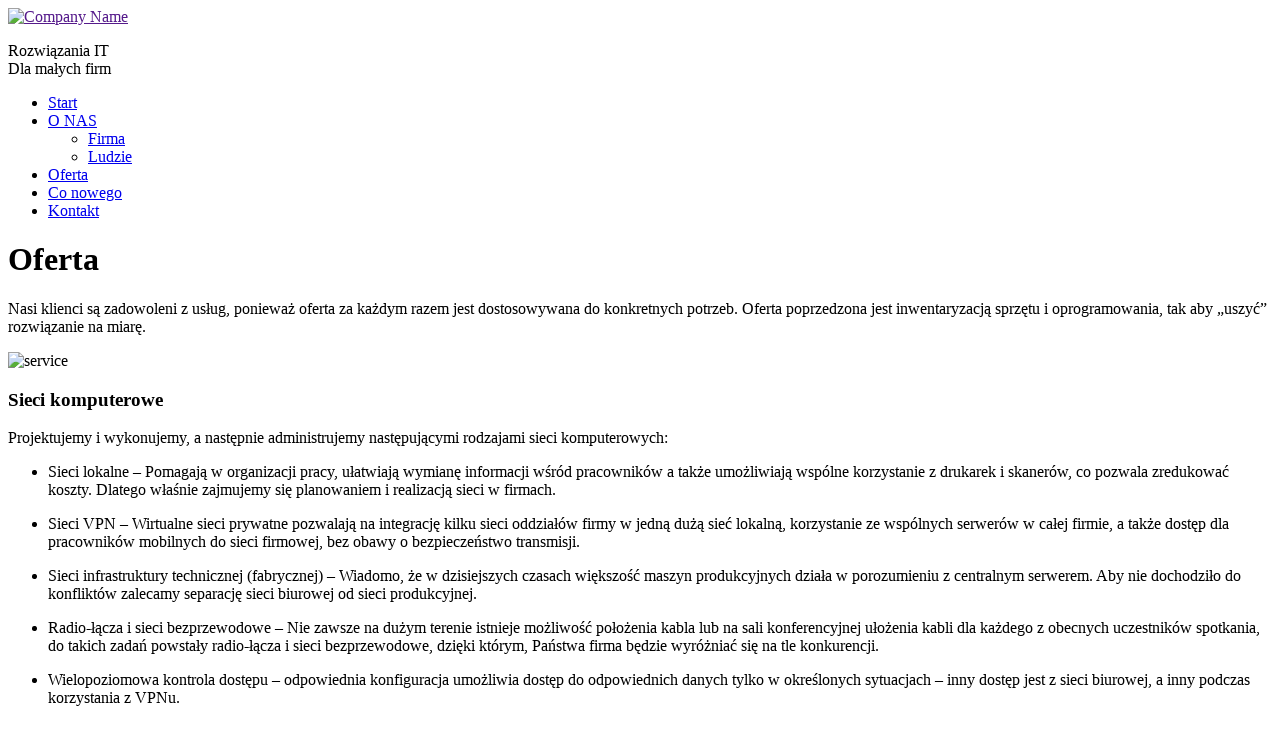

--- FILE ---
content_type: text/html; charset=UTF-8
request_url: https://hulisz.net/services.html
body_size: 13392
content:
<!DOCTYPE html PUBLIC "-//W3C//DTD XHTML 1.0 Transitional//EN" "http://www.w3.org/TR/xhtml1/DTD/xhtml1-transitional.dtd">
<html xmlns="http://www.w3.org/1999/xhtml">
<head>
	<meta http-equiv="Content-Type" content="text/html; charset=utf-8" />
	
	<link rel="stylesheet" href="css/style.css" type="text/css" />
	<link rel="stylesheet" href="css/queryLoader.css" type="text/css" />
	<link rel="stylesheet" href="css/jScrollPane.css" type="text/css" />
	<link rel="stylesheet" href="css/jquery.lightbox-0.5.css" type="text/css" />
	
	<script type="text/javascript" src="scripts/jquery-1.2.6.min.js"></script>
	<script type="text/javascript"> autoRotate=0; </script>
	<script type="text/javascript" src="scripts/common.js"></script>
	<script type="text/javascript" src='scripts/queryLoader.js'></script>
	<script type="text/javascript" src='scripts/mousewheel.js'></script>
	<script type="text/javascript" src='scripts/jScrollPane.js'></script>
	<script type="text/javascript" src='scripts/jquery.lightbox-0.5.min.js'></script>
	<script src="scripts/fonts/cufon-yui.js" type="text/javascript"></script>
	<script src="scripts/fonts/nevis_700.font.js" type="text/javascript"></script>
	<script type="text/javascript">
		if (navigator.appName != 'Microsoft Internet Explorer') {
			Cufon.replace('h1');
			Cufon.replace('h2');
			Cufon.replace('h3');
			Cufon.replace('h4');
		}
	</script>
	
	<title>Hulisz.Net - Oferta</title>

	<!--[if IE]>
	<link rel="stylesheet" href="css/ie.css" type="text/css" media="screen" />
	<script src="scripts/fonts/typeface-0.14.js"></script> <script src="scripts/fonts/nevis_bold.typeface.js"></script>
	<![endif]-->

	<!--[if lt IE 7.]>
	<link rel="stylesheet" href="css/ie6.css" type="text/css" media="screen" />
	<script src="scripts/DD_belatedPNG_0.0.8a-min.js"></script>
	<script>
	  DD_belatedPNG.fix('img, span#nextarr-s, span#prevarr-s, div.jScrollPaneDrag');
	</script>
	<![endif]-->

<script type="text/javascript">

  var _gaq = _gaq || [];
  _gaq.push(['_setAccount', 'UA-29005917-1']);
  _gaq.push(['_trackPageview']);

  (function() {
    var ga = document.createElement('script'); ga.type = 'text/javascript'; ga.async = true;
    ga.src = ('https:' == document.location.protocol ? 'https://ssl' : 'http://www') + '.google-analytics.com/ga.js';
    var s = document.getElementsByTagName('script')[0]; s.parentNode.insertBefore(ga, s);
  })();

</script>

</head>

<body>
	<div id="wrapper">
	
		<div id="col-left" class="left"><!-- Begin Left Column -->
			
			<div id="logo-container">
				<div class="logo">
				<a href=""><img src="images/logo.png" alt="Company Name" /></a>
				</div>
				<div class="slogan">
				<p>Rozwiązania IT<br />Dla małych firm</p>
				</div>
			</div><!-- end logo-container -->
			
			<div id="left-menu"><!-- Begin Left Menu container -->
				<ul id="mmenu">
					<li><a href="index.html">Start</a></li>
					<li class="parnt"><a href="company.html">O NAS</a>
						<ul class="sub-menu">
							<li><a href="company.html">Firma</a></li>
							<li><a href="staff.html">Ludzie</a></li>
						</ul>
					</li>
					<li><a href="services.html">Oferta</a></li>
					<!-- <li class="parnt"><a href="folio-webdes.html">Referencje</a></li> -->					
					<li><a href="news.html">Co nowego</a></li>
					<li><a href="contact.html">Kontakt</a></li>
				</ul>
			</div><!-- end Left Menu container -->
			
		</div><!-- End Left Column -->

		
		<!-- BEGIN RIGHT COLUMN -->
		<div id="container" class="left">
		
			<div id="page-title">
				<h1>Oferta</h1>
				<p class="scroll-pane">
				Nasi klienci są zadowoleni z usług, ponieważ oferta za każdym razem jest dostosowywana do konkretnych potrzeb. Oferta poprzedzona jest 
				inwentaryzacją sprzętu i oprogramowania, tak aby „uszyć” rozwiązanie na miarę.
				</p>
			</div>
			
			<div id="page-content">
				
				<!-- BEGIN SLIDER -->
				<div id="slide-container">
				
					<!-- Begin Slider Item -->
					<div class="slider-item">
						<div class="service-img-wrap">
							<img class="service-img" src="images/service-01.jpg" alt="service" />
						</div>
						<h3>Sieci komputerowe</h3>
						<div class="service-parag scroll-pane">
							<p>
							Projektujemy i wykonujemy, a następnie administrujemy następującymi rodzajami sieci komputerowych:
							</p>
							<ul>
							<li><p>
							Sieci lokalne – Pomagają w organizacji pracy, ułatwiają wymianę informacji wśród pracowników a także umożliwiają wspólne korzystanie 
							z drukarek i skanerów, co pozwala zredukować koszty. Dlatego właśnie zajmujemy się planowaniem i realizacją sieci w firmach.
							</p></li>
							<li><p>
							Sieci VPN – Wirtualne sieci prywatne pozwalają na integrację kilku sieci oddziałów firmy w jedną dużą sieć lokalną, korzystanie ze 
							wspólnych serwerów w całej firmie, a także dostęp dla pracowników mobilnych do sieci firmowej, bez obawy o bezpieczeństwo transmisji.
							</p></li>
							<li><p>
							Sieci infrastruktury technicznej (fabrycznej) – Wiadomo, że w dzisiejszych czasach większość maszyn produkcyjnych działa w porozumieniu 
							z centralnym serwerem. Aby nie dochodziło do konfliktów zalecamy separację sieci biurowej od sieci produkcyjnej.
							</p></li>
							<li><p>
							Radio-łącza i sieci bezprzewodowe – Nie zawsze na dużym terenie istnieje możliwość położenia kabla lub na sali konferencyjnej ułożenia 
							kabli dla każdego z obecnych uczestników spotkania, do takich zadań powstały radio-łącza i sieci bezprzewodowe, dzięki którym, Państwa 
							firma będzie wyróżniać się na tle konkurencji.
							</p></li>
							<li><p>
							Wielopoziomowa kontrola dostępu – odpowiednia konfiguracja umożliwia dostęp do odpowiednich danych tylko w określonych sytuacjach – 
							inny dostęp jest z sieci biurowej, a inny podczas korzystania z VPNu.
							</p></li>
							</ul>
						</div>
					</div>
					<!-- End Slider Item -->
					
					<!-- Begin Slider Item -->
					<div class="slider-item">
						<div class="service-img-wrap">
							<img class="service-img" src="images/service-02.jpg" alt="service" />
						</div>
						<h3>Serwery</h3>
						<div class="service-parag scroll-pane">
							<p>
							Instalujemy, konfigurujemy i administrujemy następującymi rodzajami serwerów:
							</p>
							<ul>
							<li><p>
							Serwery plików – Tworzone zarówno na platformie Windows, jak i Linux pozwalają na współdzielenie dokumentów wśród pracowników, a 
							także rozgraniczanie dostępu do poszczególnych danych dla konkretnych osób.
							</p></li>
							<li><p>
							Serwery WWW – Zapewniają kontakt z klientem. Od sprawnie działającego serwera zależy jak długo bez zakłóceń dostępna jest Państwa 
							witryna internetowa dla obecnych, jak i potencjalynch klientów. 
							</p></li>
							<li><p>
							Serwery pocztowe – Zapewnienie bezproblemowego działania poczty elektronicznej jest w dzisiejszych czasach obowiązkiem każdej firmy, 
							która chce się liczyć na dowolnym rynku.
							</p></li>
							<li><p>
							Serwery kontroli dostępu – Zarządzają dostępem do danych i sieci. Realizujemy je zarówno przez Active Direcotry jak i serwery proxy.
							</p></li>
							<li><p>
							Serwery PROXY – Pozwalają ograniczenie wykorzystania łącza internetowego poprzez buforowanie, a także na pełną kontrolę treści, które 
							są dostępna dla pracowników korzystających z internetu w miejscu pracy.
							</p></li>
							<li><p>
							Serwery aplikacji księgowych – Większość aplikacji księgowych pozwala na pracę kilku osób jednocześnie. Zapewnienie spójności i 
							bezpieczeństwa danych księgowych jest naszym priorytetem.
							</p></li>
							<li><p>							
							Serwery aplikacji dedykowanych – Gdy wymagane jest do prowadzenia Państwa działalności używanie specjalistycznego oprogramowania 
							staramy się jak najszybciej poznać sposób jego działania, tak aby zapewnić Państwa pracownikom bezproblemową pracę danego systemu.
							</p></li>
							<li><p>
							Bramy VPN – Do korzystania z sieci VPN potrzebny jest Koncentrator VPN, czyli serwer lub urządzenie dedykowane, które po połączeniu 
							będzie sprawdzało uprawnienia danego użytkownika i następnie udzielało mu dostępu do konkretnych danych.
							</p></li>
							</ul>
						</div>
					</div>
					<!-- End Slider Item -->
					
					<!-- Begin Slider Item -->
					<div class="slider-item">
						<div class="service-img-wrap">
							<img class="service-img" src="images/service-03.jpg" alt="service" />
						</div>
						<h3>Oprogramowanie i hardware</h3>
						<div class="service-parag scroll-pane">
							<p>
							Oferujemy Państwu nasępujące usługi z zakresu oprogramowania i sprzętu:
							</p>
							<ul>
							<li><p>
							Audyt oprogramowania – Wykonujemy audyty oprogramowania, polegające na sprawdzeniu posiadanych licencji, ilości zainstalowanych kopii, 
							poziomu bezpieczeństwa, a także dostosowania oprogramowania do konkretnych potrzeb.
							</p></li>
							<li><p>
							Instalacja i konfiguracja systemów operacyjnych – Zajmujemy się popranymi instalacjami systemów zarówna na stacjach roboczych, jak i 
							na serwerach, a także ich wstępną konfiguracją do pracy w danym środowisku sieciowym. Zajmujemy się systemami MS Windows, Linux oraz 
							Mac OS X.
							</p></li>
							<li><p>
							Integracja wielu platform w jednej sieci – Z racji prowadzonej działalności czasami wymagana jest współpraca różnych systemów 
							operacyjnych w ramach jednej sieci lokalnej. Pomagamy także i w takiej sytuacji dobierając odpowiednie oprogramowanie, tak aby nie 
							występowały konflikty w pracy i dostępnie do danych.
							</p></li>
							<li><p>
							Sprzedaż sprzętu - Realizujemy zamówienia u największych w Polsce dystrybutorów szeroko pojętego sprzętu komputerowego. Zapewnia to 
							jakość, szybki czas realizacji i konkurencyjne ceny.
							</p></li>
							</ul>
						</div>
					</div>
					<!-- End Slider Item -->
					
					<!-- Begin Slider Item -->
					<div class="slider-item">
						<div class="service-img-wrap">
							<img class="service-img" src="images/service-04.jpg" alt="service" />
						</div>
						<h3>Wsparcie</h3>
						<div class="service-parag scroll-pane">
							<p>
							Wsparcie użytkowników świadczymy następującymi kanałami:
							</p>
							<ul>
							<li><p>
							System obsługi zgłoszeń – Pierwsza czynność przy awarii komputera wymaga powiadomienie działu IT. Żeby wprowadzić porządek i kolejność 
							proponujemy Państwu darmowy system obsługi zgłoszeń – Mantis, który zapewnia możliwości wymagane nawet w bardzo dużych firmach – podział 
							na kategorie, podanie przyczyn awarii, itp
							</p></li>
							<li><p>
							Telefon – Czasami po przeczytaniu zgłoszenia wystarczy telefon do użytkownika i udzielenie mu kilku rad. Ta możliwość pozwala wydajnie 
							zarządzać czasem i ograniczać opóźnienia wynikające z dojazdu do Państwa siedziby.
							</p></li>
							<li><p>
							Zdalny dostęp – jeżeli jesteśmy w stanie zapewnić bezpieczeństwo transmisji pomoc udzielamy zdalnie za pomocą oprogramowania do zdalnego 
							dostępu (RDP/VNC). Oprogramowanie to daje możliwość zalogowania członków działu IT jako administratora na danej maszynie użytkownika.
							</p></li>
							<li><p>
							Osobista wizyta – Mimo wszystkich wymienionych wyżej możliwości pomocy, zdarzają się awarie, które wymagają osobistej wizyty w Państwa 
							firmie. Zależnie od obłożenia pracą oraz odległości naszego technika od Państwa siedziby czas dojazdu wynosi od 30 minut do 4 godzin. 
							Oczywiście oferujemy wykupienie usług gwarantowanych, tak aby byli Państwo pewni, że technik zawsze będzie w stanie pomóc Państwu 
							najszybciej jak się da.
							</p></li>
							</ul>
						</div>
					</div>
					<!-- End Slider Item -->
					
				</div><!-- END SLIDER -->
				
				<!-- Begin Controllers -->
				<span id="nextarr-s" class="control"></span>
				<div id="meta-pagination-s">	
					<span class="curr-item-num"></span>
					<span class="num-div">|</span>
					<span class="all-item-num"></span>
				</div>
				<span id="prevarr-s" class="control"></span>
				<!-- End Controllers -->
				
			</div><!-- end page-content -->
			
		</div><!-- End Right Column -->
	</div><!-- end wrapper -->

	<div id="footer">
		<p class="left">Designed by Wazoo 2012</p>
		<ul class="right">
			<li><a href=""><img src="images/ico-facebook.png" alt="Facebook" /></a></li>
			<li><a href=""><img src="images/ico-linkedin.png" alt="Linkedin" /></a></li>
			<li><a href=""><img src="images/ico-rss.png" alt="RSS" /></a></li>
		</ul>
		<p class="tip right"></p>
	</div>
	
	<script type="text/javascript">
		QueryLoader.init();
	</script>
</body>
</html>
